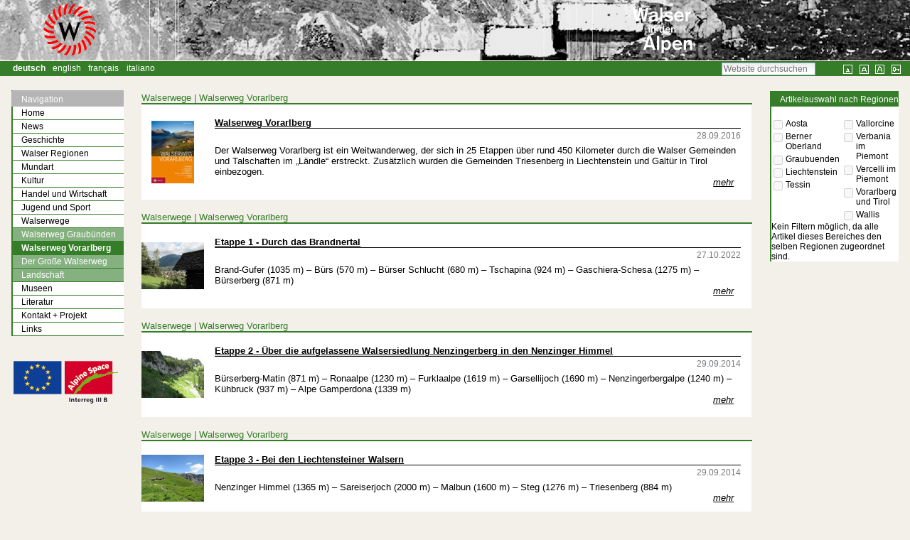

--- FILE ---
content_type: text/html;charset=utf-8
request_url: http://www.walser-alps.eu/sehenswuerdigkeiten-landschaft-erleben/walserweg-vorarlberg?set_language=de
body_size: 7729
content:



<!DOCTYPE html>

<html xmlns="http://www.w3.org/1999/xhtml" xml:lang="de" lang="de">

  
    
    
    
    


  <head>

    <meta http-equiv="Content-Type" content="text/html; charset=utf-8" />

    <meta name="generator" content="Plone - http://plone.org" />

    
      <base href="http://www.walser-alps.eu/sehenswuerdigkeiten-landschaft-erleben/walserweg-vorarlberg/" /><!--[if lt IE 7]></base><![endif]-->
    

    
        
<style type="text/css">
.listingvocabulary th {
    border-right: 1px solid #357d29 !important;
}

.listingvocabulary td {
    border-right: 1px solid #357d29 !important;
}

.portletHeader {
    background-color: #357d29 !important;
}

.portlet {
    border-left: 2px solid #357d29 !important;
}

h1, h2, h3, h4, h5, h6 {
    color: #357d29 !important;
    border-bottom-color: #357d29 !important;
}

#global-bar {
    background-color: #357d29 !important;
}

#portal-personaltools {
    background-color: #357d29 !important;
}
#portal-languageselector {
    background-color: #357d29 !important;
}

#walseralps-nav.portletNavigationTree {
    margin-top: -1.1em;
    border-left: 1px solid #b5b5b5;
    border-top: 1px solid #b5b5b5;
    border-bottom: none !important;
    border-bottom: 1px solid #b5b5b5;
}

#walseralps-nav.portletNavigationTree .portletHeader {
    background: #b5b5b5 !important;
    border-left: 2px solid #b5b5b5 !important;
    margin-left: -2px;
}

#walseralps-nav.portletNavigationTree .portletHeader a {
    color: #ffffff;

}

#walseralps-nav.portletNavigationTree .portletItem {
    border-right: none;
    padding: 0;
    border-left: none;
}

#walseralps-nav.portletNavigationTree .navTree {
    margin-top: 0;
}

#walseralps-nav.portletNavigationTree .navTree li {
    margin-bottom: 0;
}

#walseralps-nav.portletNavigationTree .navTreeItem a {
    border: none;
    border-bottom: 1px solid #357d29 !important;
    color: black !important;
    padding-top: 0;
    padding-bottom: 0;
}

#walseralps-nav.portletNavigationTree .navTreeItem a:hover {
    color: grey !important;

}

#walseralps-nav.navTreeCurrentItem {
    background-color: #357d29 !important;
}

#walseralps-nav.portletNavigationTree .navTreeItem .navTreeCurrentItem:hover {
    background-color: #357d29 !important;
}

#walseralps-nav.portletNavigationTree .navTreeLevel0 .navTreeTopNode a {
    padding-left: 1em;
}

#walseralps-nav.portletNavigationTree .navTreeLevel0 .navTreeItem a span {
    margin-left: 1em;
}

#walseralps-nav.portletNavigationTree .navTreeLevel0 .navTreeItem .navTreeCurrentItem {
    color: #ffffff !important;
    font-weight: bold;
    background: #357d29 !important;
}

#walseralps-nav.portletNavigationTree .navTreeLevel0 .navTreeItem a,
#walseralps-nav.portletNavigationTree .navTreeLevel0 .navTreeCurrentItem a {
    border: none !important;
    border-bottom: 1px solid #357d29 !important;
}

#walseralps-nav.portletNavigationTree .navTreeLevel0 .navTreeItem a:hover,
#walseralps-nav.portletNavigationTree .navTreeLevel0 .navTreeCurrentItem a:hover {
    -moz-border-bottom-colors: none !important;
    -moz-border-left-colors: none !important;
    -moz-border-right-colors: none !important;
    -moz-border-top-colors: none !important;
    color: grey !important;
    background: transparent;
}

#walseralps-nav.portletNavigationTree .navTreeLevel1 {
    margin-left: 0;
    padding-left: 0em;
}

#walseralps-nav.portletNavigationTree .navTreeLevel1 span {
    /*padding-left: 1em;*/
}

#walseralps-nav.portletNavigationTree .navTreeLevel1 .navTreeItem a {
    color: white !important;
}



#walseralps-nav.portletNavigationTree .navTreeLevel1 .navTreeItem a:hover {
    color: grey !important;
}

#walseralps-nav.portletNavigationTree .navTreeCurrentItem {
    border-left: 2px solid #357d29 !important;
}

#walseralps-nav.portletNavigationTree a.navTreeCurrentItem {
    border-left: 2px solid #357d29 !important;
}

#walseralps-nav.portletNavigationTree a.navTreeCurrentItem:hover {
    border-left: 2px solid #357d29 !important;
}

.navTreeItem {
    border: none;
    display: block;
    padding-bottom: 0em;
    padding-top: 0em;
    text-decoration: none;
}

.navTreeLevel1 {
    background-color: #85b180 !important;
}

.navTreeLevel1 .navTreeCurrentItem {
    background-color: #85b180 !important;
}

.navTreeLevel1 .navTreeCurrentItem:hover {
    background-color: #85b180 !important;
}

.navTreeLevel1 a:hover {
    background-color: #85b180 !important;
}

#walseralps-nav.portletNavigationTree .navTreeLevel2 {
    margin-left: 2em !important;
    border-left: 1px solid #357d29 !important;
}



.breadcrumb {
    border-color: #357d29 !important;
    color: #357d29 !important;
}

.vocabularyheading {
    background-color: #357d29 !important;
}

#dialectForm select {
    border-color: #357d29 !important;
    color: #357d29 !important;
}

#walseralps-nav.portletNavigationTree .navTreeLevel1 a {
    padding-left: 1em !important;
}

#walseralps-nav.portletNavigationTree .navTreeLevel1 .navTreeItem a span {
    margin-left: 0;
}


#walseralps-nav.portletNavigationTree .navTreeLevel2 a {
    padding-left: 1em !important;
}

#walseralps-nav.portletNavigationTree .navTreeLevel2 .navTreeItem a span {
    margin-left: 0;
}

</style>




  
    <link rel="stylesheet" type="text/css" href="http://www.walser-alps.eu/portal_css/walseralps/base-cachekey-763d44002d8015b7cc3e9b2f77165c3a.css" />
    <style type="text/css" media="screen">@import url(http://www.walser-alps.eu/portal_css/walseralps/resourceplone.app.jquerytools.dateinput-cachekey-1331a30fee72bc6e4a2e1401705b9d0f.css);</style>
        <!--[if lt IE 8]>    
    
    <link rel="stylesheet" type="text/css" media="screen" href="http://www.walser-alps.eu/portal_css/walseralps/IEFixes-cachekey-68d30b952323618b63d10d71f894825a.css" />
        <![endif]-->
    
    <style type="text/css" media="screen">@import url(http://www.walser-alps.eu/portal_css/walseralps/resourceprettyPhoto-cachekey-a197284de42913dfa83a2306b28f31df.css);</style>
    <link rel="stylesheet" type="text/css" href="http://www.walser-alps.eu/portal_css/walseralps/resourcewalseralps.sitewalseralps-cachekey-1e126d891337d9ca1d8fbe21c8ddedce.css" />

  
  
    <script type="text/javascript" src="http://www.walser-alps.eu/portal_javascripts/walseralps/resourceplone.app.jquery-cachekey-c1cac75c62608ecdb094fbe076795953.js"></script>
    <script type="text/javascript" src="http://www.walser-alps.eu/portal_javascripts/walseralps/resourcejquery.prettyPhoto-cachekey-f5ff1f21d20d8915d606197e59e16b63.js"></script>
    <script type="text/javascript" src="http://www.walser-alps.eu/portal_javascripts/walseralps/resourcewalseralps.sitewalseralps-cachekey-a015248a2c4694aafbfde13206883cfd.js"></script>


<title>Walserweg Vorarlberg &mdash; Willkommen auf WalserAlps</title>

        
    <link rel="canonical" href="http://www.walser-alps.eu/sehenswuerdigkeiten-landschaft-erleben/walserweg-vorarlberg" />

    <link rel="shortcut icon" type="image/x-icon" href="http://www.walser-alps.eu/favicon.ico" />
    <link rel="apple-touch-icon" href="http://www.walser-alps.eu/touch_icon.png" />






    <link rel="search" href="http://www.walser-alps.eu/@@search" title="Website durchsuchen" />




        
        

        
        

        
        

        
        
    

  </head>

  <body class="template-walseralps_filterarticle_view portaltype-folder site-Plone section-sehenswuerdigkeiten-landschaft-erleben subsection-walserweg-vorarlberg userrole-anonymous" dir="ltr">
    <div id="visual-portal-wrapper">

      <div id="portal-top">
        <div id="portal-header">
    <p class="hiddenStructure">
  <a accesskey="2" href="http://www.walser-alps.eu/sehenswuerdigkeiten-landschaft-erleben/walserweg-vorarlberg?set_language=de#content">Direkt zum Inhalt</a> |

  <a accesskey="6" href="http://www.walser-alps.eu/sehenswuerdigkeiten-landschaft-erleben/walserweg-vorarlberg?set_language=de#portal-globalnav">Direkt zur Navigation</a>
</p>

<div id="portal-personaltools-wrapper">

    <p class="hiddenStructure">Personal
        tools</p>

    

</div>

<a id="portal-logo" title="Willkommen auf WalserAlps" accesskey="1" href="http://www.walser-alps.eu">
    <img src="http://www.walser-alps.eu/sehenswuerdigkeiten-landschaft-erleben/logo_context_image" alt="Willkommen auf WalserAlps" title="Willkommen auf WalserAlps" height="85" width="1280" /></a>


<ul id="portal-languageselector">
    
    <li class="currentLanguage language-de">
        <a href="http://www.walser-alps.eu/sehenswuerdigkeiten-landschaft-erleben/walserweg-vorarlberg?set_language=de" title="Deutsch">Deutsch</a>
    </li>
    
    
    <li class="language-en">
        <a href="http://www.walser-alps.eu/objects-of-interest-landscape-experiences?set_language=en" title="English">English</a>
    </li>
    
    
    <li class="language-fr">
        <a href="http://www.walser-alps.eu/curiosites-et-paysages?set_language=fr" title="Français">Français</a>
    </li>
    
    
    <li class="language-it">
        <a href="http://www.walser-alps.eu/sehenswuerdigkeiten-landschaft-erleben-it?set_language=it" title="Italiano">Italiano</a>
    </li>
    
</ul>


<ul id="fontsizes">
    <li id="siteaction-small_text">
        <a title="Kleiner Text" href="javascript:setBaseFontSize('smallText', 1);">&nbsp;</a>
    </li>
    <li id="siteaction-normal_text">
        <a title="Normaler Text" href="javascript:setBaseFontSize('',1);">&nbsp;</a>
    </li>
    <li id="siteaction-large_text">
        <a title="Großer Text" href="javascript:setBaseFontSize('largeText',1);">&nbsp;</a>
    </li>
    <li id="siteaction-login">
        <a title="Login" href="login_form" ;">&nbsp;</a>
    </li>
</ul>

<div id="portal-searchbox">

    <form id="searchGadget_form" action="http://www.walser-alps.eu/@@search">

        <div class="LSBox">
        <label class="hiddenStructure" for="searchGadget">Website durchsuchen</label>

        <input name="SearchableText" type="text" size="18" title="Website durchsuchen" placeholder="Website durchsuchen" accesskey="4" class="searchField" id="searchGadget" />

        <input class="searchButton" type="submit" value="Suche" />

        <div class="searchSection">
            <input id="searchbox_currentfolder_only" class="noborder" type="checkbox" name="path" value="/Plone/sehenswuerdigkeiten-landschaft-erleben/walserweg-vorarlberg" />
            <label for="searchbox_currentfolder_only" style="cursor: pointer">nur im aktuellen Bereich</label>
        </div>

        <div class="LSResult" id="LSResult"><div class="LSShadow" id="LSShadow"></div></div>
        </div>
    </form>

    <div id="portal-advanced-search" class="hiddenStructure">
        <a href="http://www.walser-alps.eu/@@search" accesskey="5">Erweiterte Suche…</a>
    </div>

</div>

</div>

      </div>

      <div class="visualClear" id="clear-space-before-wrapper-table"><!-- --></div>

      <table id="portal-columns">
        <tbody>
          <tr>
            
                
                <td id="portal-column-one">
                  <div class="visualPadding">
                    
                      
<div class="portletWrapper" data-portlethash="706c6f6e652e6c656674636f6c756d6e0a636f6e746578740a2f506c6f6e650a6e617669676174696f6e" id="portletwrapper-706c6f6e652e6c656674636f6c756d6e0a636f6e746578740a2f506c6f6e650a6e617669676174696f6e">
    <dl class="portlet portletNavigationTree" id="walseralps-nav">

        <dt class="portletHeader">
            <span class="portletTopLeft"></span>
            <a href="http://www.walser-alps.eu/sitemap" class="tile">Navigation</a>
            <span class="portletTopRight"></span>
        </dt>

        <dd class="portletItem lastItem">
            <ul class="navTree navTreeLevel0">
                <li class="navTreeItem navTreeTopNode section-willkommen-auf-walseralps">
                    <div>
                        <a href="http://www.walser-alps.eu" class="contenttype-plone-site" title="">
                            
                   Home
                   
                        </a>
                    </div>
                </li>
                

    
        
            <li class="navTreeItem visualNoMarker navTreeFolderish section-news2">

                


                    <a href="http://www.walser-alps.eu/news2" class="state-published navTreeFolderish contenttype-topic" title="">
                        
                        <span>News</span>
                    </a>

                    

                
            </li>
        
        
            <li class="navTreeItem visualNoMarker navTreeFolderish section-geschichte">

                


                    <a href="http://www.walser-alps.eu/geschichte" class="state-published navTreeFolderish contenttype-folder" title="">
                        
                        <span>Geschichte</span>
                    </a>

                    

                
            </li>
        
        
            <li class="navTreeItem visualNoMarker navTreeFolderish section-walser-regionen">

                


                    <a href="http://www.walser-alps.eu/walser-regionen" class="state-published navTreeFolderish contenttype-folder" title="">
                        
                        <span>Walser Regionen</span>
                    </a>

                    

                
            </li>
        
        
            <li class="navTreeItem visualNoMarker navTreeFolderish section-mundart">

                


                    <a href="http://www.walser-alps.eu/mundart" class="state-published navTreeFolderish contenttype-folder" title="">
                        
                        <span>Mundart</span>
                    </a>

                    

                
            </li>
        
        
            <li class="navTreeItem visualNoMarker navTreeFolderish section-kultur-1">

                


                    <a href="http://www.walser-alps.eu/kultur-1" class="state-published navTreeFolderish contenttype-folder" title="">
                        
                        <span>Kultur</span>
                    </a>

                    

                
            </li>
        
        
            <li class="navTreeItem visualNoMarker navTreeFolderish section-handel-und-wirtschaft">

                


                    <a href="http://www.walser-alps.eu/handel-und-wirtschaft" class="state-published navTreeFolderish contenttype-folder" title="">
                        
                        <span>Handel und Wirtschaft</span>
                    </a>

                    

                
            </li>
        
        
            <li class="navTreeItem visualNoMarker navTreeFolderish section-jugend-1">

                


                    <a href="http://www.walser-alps.eu/jugend-1" class="state-published navTreeFolderish contenttype-folder" title="">
                        
                        <span>Jugend und Sport</span>
                    </a>

                    

                
            </li>
        
        
            <li class="navTreeItem visualNoMarker navTreeItemInPath navTreeFolderish section-sehenswuerdigkeiten-landschaft-erleben">

                


                    <a href="http://www.walser-alps.eu/sehenswuerdigkeiten-landschaft-erleben" class="state-published navTreeItemInPath navTreeFolderish contenttype-folder" title="">
                        
                        <span>Walserwege</span>
                    </a>

                    
                        <ul class="navTree navTreeLevel1">
                            

    
        
            <li class="navTreeItem visualNoMarker navTreeFolderish section-walserweg-graubuenden">

                


                    <a href="http://www.walser-alps.eu/sehenswuerdigkeiten-landschaft-erleben/walserweg-graubuenden" class="state-published navTreeFolderish contenttype-folder" title="">
                        
                        <span>Walserweg Graubünden</span>
                    </a>

                    

                
            </li>
        
        
            <li class="navTreeItem visualNoMarker navTreeCurrentNode navTreeFolderish section-walserweg-vorarlberg">

                


                    <a href="http://www.walser-alps.eu/sehenswuerdigkeiten-landschaft-erleben/walserweg-vorarlberg" class="state-published navTreeCurrentItem navTreeCurrentNode navTreeFolderish contenttype-folder" title="">
                        
                        <span>Walserweg Vorarlberg</span>
                    </a>

                    

                
            </li>
        
        
            <li class="navTreeItem visualNoMarker navTreeFolderish section-der-grosse-walserweg-1">

                


                    <a href="http://www.walser-alps.eu/sehenswuerdigkeiten-landschaft-erleben/der-grosse-walserweg-1" class="state-published navTreeFolderish contenttype-folder" title="">
                        
                        <span>Der Große Walserweg</span>
                    </a>

                    

                
            </li>
        
        
            <li class="navTreeItem visualNoMarker navTreeFolderish section-sehenswuerdigkeiten">

                


                    <a href="http://www.walser-alps.eu/sehenswuerdigkeiten-landschaft-erleben/sehenswuerdigkeiten" class="state-published navTreeFolderish contenttype-folder" title="">
                        
                        <span>Landschaft</span>
                    </a>

                    

                
            </li>
        
    


                        </ul>
                    

                
            </li>
        
        
            <li class="navTreeItem visualNoMarker navTreeFolderish section-museen">

                


                    <a href="http://www.walser-alps.eu/museen" class="state-published navTreeFolderish contenttype-folder" title="">
                        
                        <span>Museen</span>
                    </a>

                    

                
            </li>
        
        
            <li class="navTreeItem visualNoMarker navTreeFolderish section-literatur">

                


                    <a href="http://www.walser-alps.eu/literatur" class="state-published navTreeFolderish contenttype-folder" title="">
                        
                        <span>Literatur</span>
                    </a>

                    

                
            </li>
        
        
            <li class="navTreeItem visualNoMarker navTreeFolderish section-kontakt">

                


                    <a href="http://www.walser-alps.eu/kontakt" class="state-published navTreeFolderish contenttype-folder" title="">
                        
                        <span>Kontakt + Projekt</span>
                    </a>

                    

                
            </li>
        
        
            <li class="navTreeItem visualNoMarker navTreeFolderish section-presse">

                


                    <a href="http://www.walser-alps.eu/presse" class="state-published navTreeFolderish contenttype-folder" title="">
                        
                        <span>Links</span>
                    </a>

                    

                
            </li>
        
    


            </ul>
            <span class="portletBottomLeft"></span>
            <span class="portletBottomRight"></span>
        </dd>
    </dl>

</div>

<div class="portletWrapper" data-portlethash="706c6f6e652e6c656674636f6c756d6e0a636f6e746578740a2f506c6f6e650a73706f6e736f72732d31" id="portletwrapper-706c6f6e652e6c656674636f6c756d6e0a636f6e746578740a2f506c6f6e650a73706f6e736f72732d31"><dl id="sponsorportlet">
    <table>
        <tr>
            <td>
                <a href="https://www.schengenvisainfo.com/eu-countries" target="_blank">
                    <img src="http://www.walser-alps.eu/++resource++walseralps.site/images/eu_logo.gif">
                </a>
            </td>
            <td>
                <a href="http://www.alpinespace.org/" target="_blank">
                    <img src="http://www.walser-alps.eu/++resource++walseralps.site/images/alpine_eu_logo.gif">
                </a>
            </td>
        </tr>
    </table>
</dl>

</div>

<div class="portletWrapper" data-portlethash="706c6f6e652e6c656674636f6c756d6e0a636f6e746578740a2f506c6f6e650a6d6170696e666f2d706f72746c6574" id="portletwrapper-706c6f6e652e6c656674636f6c756d6e0a636f6e746578740a2f506c6f6e650a6d6170696e666f2d706f72746c6574">
</div>




                    
                    &nbsp;
                  </div>
                </td>
                
            

            
            <td id="portal-column-content">

              <div id="viewlet-above-content"></div>

              
                <div class="">

                    

                    <span id="contentTopLeft"></span>
                    <span id="contentTopRight"></span>

                    

    <dl class="portalMessage info" id="kssPortalMessage" style="display:none">
        <dt>Info</dt>
        <dd></dd>
    </dl>



                    
                    <div id="content">
                      
                      <div>
    

        


            

            


                <div>

                    

        <div class="breadcrumb" id="article-breadcrumb">Walserwege | Walserweg Vorarlberg</div>


    <table class="articletable" cellpadding="0" cellspacing="0" width="100%">
        <tr>
            <td class="listingimagearticletd">
                <img src="http://www.walser-alps.eu/sehenswuerdigkeiten-landschaft-erleben/walserweg-vorarlberg/walserweg-vorarlberg/image_preview" alt="Walserweg Vorarlberg" title="Walserweg Vorarlberg" height="88" width="60" />
            </td>
            <td>
                <div class="articlelistingcontent">

                    <a href="http://www.walser-alps.eu/sehenswuerdigkeiten-landschaft-erleben/walserweg-vorarlberg/walserweg-vorarlberg">

                        <h2 class="articleheadline">Walserweg Vorarlberg</h2>
                    </a>

                    <div class="documentByLine">

                      



                      28.09.2016


                    </div>

                    <div class="text">Der Walserweg Vorarlberg ist ein Weitwanderweg, der sich in 25 Etappen über rund 450 Kilometer durch die Walser Gemeinden und Talschaften im „Ländle“ erstreckt. Zusätzlich wurden die Gemeinden Triesenberg in Liechtenstein und Galtür in Tirol einbezogen. </div>

                    <div class="articlemore">
                        <a href="http://www.walser-alps.eu/sehenswuerdigkeiten-landschaft-erleben/walserweg-vorarlberg/walserweg-vorarlberg">mehr</a>
                    </div>
                </div>
            </td>
        </tr>
    </table>





        

                </div>
                <div>

                    

        <div class="breadcrumb" id="article-breadcrumb">Walserwege | Walserweg Vorarlberg</div>


    <table class="articletable" cellpadding="0" cellspacing="0" width="100%">
        <tr>
            <td class="listingimagearticletd">
                <img src="http://www.walser-alps.eu/sehenswuerdigkeiten-landschaft-erleben/walserweg-vorarlberg/etappe-1/image_preview" alt="Etappe 1 - Durch das Brandnertal" title="Etappe 1 - Durch das Brandnertal" height="66" width="88" />
            </td>
            <td>
                <div class="articlelistingcontent">

                    <a href="http://www.walser-alps.eu/sehenswuerdigkeiten-landschaft-erleben/walserweg-vorarlberg/etappe-1">

                        <h2 class="articleheadline">Etappe 1 - Durch das Brandnertal</h2>
                    </a>

                    <div class="documentByLine">

                      



                      27.10.2022


                    </div>

                    <div class="text">Brand-Gufer (1035 m) – Bürs (570 m) – Bürser Schlucht (680 m) – Tschapina (924 m) – Gaschiera-Schesa (1275 m) – Bürserberg (871 m)</div>

                    <div class="articlemore">
                        <a href="http://www.walser-alps.eu/sehenswuerdigkeiten-landschaft-erleben/walserweg-vorarlberg/etappe-1">mehr</a>
                    </div>
                </div>
            </td>
        </tr>
    </table>





        

                </div>
                <div>

                    

        <div class="breadcrumb" id="article-breadcrumb">Walserwege | Walserweg Vorarlberg</div>


    <table class="articletable" cellpadding="0" cellspacing="0" width="100%">
        <tr>
            <td class="listingimagearticletd">
                <img src="http://www.walser-alps.eu/sehenswuerdigkeiten-landschaft-erleben/walserweg-vorarlberg/etappe-2/image_preview" alt="Etappe 2 - Über die aufgelassene Walsersiedlung Nenzingerberg in den Nenzinger Himmel" title="Etappe 2 - Über die aufgelassene Walsersiedlung Nenzingerberg in den Nenzinger Himmel" height="66" width="88" />
            </td>
            <td>
                <div class="articlelistingcontent">

                    <a href="http://www.walser-alps.eu/sehenswuerdigkeiten-landschaft-erleben/walserweg-vorarlberg/etappe-2">

                        <h2 class="articleheadline">Etappe 2 - Über die aufgelassene Walsersiedlung Nenzingerberg in den Nenzinger Himmel</h2>
                    </a>

                    <div class="documentByLine">

                      



                      29.09.2014


                    </div>

                    <div class="text">Bürserberg-Matin (871 m) – Ronaalpe (1230 m) – Furklaalpe (1619 m) – Garsellijoch (1690 m) – Nenzingerbergalpe (1240 m) – Kühbruck (937 m) – Alpe Gamperdona (1339 m)</div>

                    <div class="articlemore">
                        <a href="http://www.walser-alps.eu/sehenswuerdigkeiten-landschaft-erleben/walserweg-vorarlberg/etappe-2">mehr</a>
                    </div>
                </div>
            </td>
        </tr>
    </table>





        

                </div>
                <div>

                    

        <div class="breadcrumb" id="article-breadcrumb">Walserwege | Walserweg Vorarlberg</div>


    <table class="articletable" cellpadding="0" cellspacing="0" width="100%">
        <tr>
            <td class="listingimagearticletd">
                <img src="http://www.walser-alps.eu/sehenswuerdigkeiten-landschaft-erleben/walserweg-vorarlberg/etappe-3/image_preview" alt="Etappe 3 - Bei den Liechtensteiner Walsern" title="Etappe 3 - Bei den Liechtensteiner Walsern" height="66" width="88" />
            </td>
            <td>
                <div class="articlelistingcontent">

                    <a href="http://www.walser-alps.eu/sehenswuerdigkeiten-landschaft-erleben/walserweg-vorarlberg/etappe-3">

                        <h2 class="articleheadline">Etappe 3 - Bei den Liechtensteiner Walsern</h2>
                    </a>

                    <div class="documentByLine">

                      



                      29.09.2014


                    </div>

                    <div class="text">Nenzinger Himmel (1365 m) – Sareiserjoch (2000 m) – Malbun (1600 m) – Steg (1276 m) – Triesenberg (884 m)</div>

                    <div class="articlemore">
                        <a href="http://www.walser-alps.eu/sehenswuerdigkeiten-landschaft-erleben/walserweg-vorarlberg/etappe-3">mehr</a>
                    </div>
                </div>
            </td>
        </tr>
    </table>





        

                </div>
                <div>

                    

        <div class="breadcrumb" id="article-breadcrumb">Walserwege | Walserweg Vorarlberg</div>


    <table class="articletable" cellpadding="0" cellspacing="0" width="100%">
        <tr>
            <td class="listingimagearticletd">
                <img src="http://www.walser-alps.eu/sehenswuerdigkeiten-landschaft-erleben/walserweg-vorarlberg/etappe-4/image_preview" alt="Etappe 4 - Über den WalserSagenWeg Triesenberg nach Malbun" title="Etappe 4 - Über den WalserSagenWeg Triesenberg nach Malbun" height="66" width="88" />
            </td>
            <td>
                <div class="articlelistingcontent">

                    <a href="http://www.walser-alps.eu/sehenswuerdigkeiten-landschaft-erleben/walserweg-vorarlberg/etappe-4">

                        <h2 class="articleheadline">Etappe 4 - Über den WalserSagenWeg Triesenberg nach Malbun</h2>
                    </a>

                    <div class="documentByLine">

                      



                      29.09.2014


                    </div>

                    <div class="text">Triesenberg (884 m) – Rotaboda (953 m) – Hinder Prufatscheng (1107 m) – Masescha (1240 m) – Mitätsch (1273 m) – Steg (1276 m) – Malbun (1630 m)</div>

                    <div class="articlemore">
                        <a href="http://www.walser-alps.eu/sehenswuerdigkeiten-landschaft-erleben/walserweg-vorarlberg/etappe-4">mehr</a>
                    </div>
                </div>
            </td>
        </tr>
    </table>





        

                </div>


                

    <!-- Navigation -->


  <div class="pagination listingBar">

    
    

    
    <a class="next" href="http://www.walser-alps.eu/sehenswuerdigkeiten-landschaft-erleben/walserweg-vorarlberg?b_start:int=5&amp;set_language=de">
      Die nächsten 5 Artikel
      &raquo;
    </a>

    
    

    
    

    

    
    <span class="current">1</span>

    
    <a href="http://www.walser-alps.eu/sehenswuerdigkeiten-landschaft-erleben/walserweg-vorarlberg?b_start:int=5&amp;set_language=de">2</a>
    <a href="http://www.walser-alps.eu/sehenswuerdigkeiten-landschaft-erleben/walserweg-vorarlberg?b_start:int=10&amp;set_language=de">3</a>
    <a href="http://www.walser-alps.eu/sehenswuerdigkeiten-landschaft-erleben/walserweg-vorarlberg?b_start:int=15&amp;set_language=de">4</a>
    <a href="http://www.walser-alps.eu/sehenswuerdigkeiten-landschaft-erleben/walserweg-vorarlberg?b_start:int=20&amp;set_language=de">5</a>
    <a href="http://www.walser-alps.eu/sehenswuerdigkeiten-landschaft-erleben/walserweg-vorarlberg?b_start:int=25&amp;set_language=de">6</a>

    
    

    
    

  </div>






            

        


    
</div>
                    </div>
                    

                    

                    <span id="contentBottomLeft"></span>
                    <span id="contentBottomRight"></span>

                </div>
              

              <div id="viewlet-below-content">



</div>

            </td>
            

            
                
                <td id="portal-column-two">
                  <div class="visualPadding">
                    
                      
<div class="portletWrapper" data-portlethash="706c6f6e652e7269676874636f6c756d6e0a636f6e746578740a2f506c6f6e650a6d6170696e666f2d706f72746c6574" id="portletwrapper-706c6f6e652e7269676874636f6c756d6e0a636f6e746578740a2f506c6f6e650a6d6170696e666f2d706f72746c6574">
</div>

<div class="portletWrapper" data-portlethash="706c6f6e652e7269676874636f6c756d6e0a636f6e746578740a2f506c6f6e650a726567696f6e732d706f72746c6574" id="portletwrapper-706c6f6e652e7269676874636f6c756d6e0a636f6e746578740a2f506c6f6e650a726567696f6e732d706f72746c6574"><!--?tal:condition="python:context.portal_type == 'WalserDocument' or-->
<!--?context.defaultView() == 'walseralps_filterarticle_view' or-->
<!--?context.defaultView() == 'walseralps_filterarticle_view' or-->
<!--?context.defaultView() == 'walseralps_defaultarticle_overview'">-->
<!--?-->


<dl id="regionsportlet" class="portlet">


    <div class="portletHeader">
        <span>Artikelauswahl nach Regionen</span>
    </div>


    <div class="portletBody">

        <div style="display: none">
            Use this portlet to restrict the articles to the regions they were
            assigned to.
            Regions that do not have any articles assigned are grayed out.
            Selecting all or no regions makes all articles appear in the result
            set.
        </div>


        <div>

            <object classid="clsid:d27cdb6e-ae6d-11cf-96b8-444553540000" width="260px" height="200px" id="flashregions" align="middle">
                <param name="allowScriptAccess" value="sameDomain" />
                <param name="movie" value="filtermap.swf?filters=&amp;active=aos,ber,gra,lie,tes,val,verb,verc,vut,wal" />
                <param name="quality" value="high" />
                <param name="bgcolor" value="#ffffff" />
                <object data="filtermap.swf?filters=&amp;active=aos,ber,gra,lie,tes,val,verb,verc,vut,wal" quality="high" bgcolor="#ffffff" width="260px" height="200px" name="flashregions" align="middle" allowscriptaccess="sameDomain" type="application/x-shockwave-flash" pluginspage="http://www.macromedia.com/go/getflashplayer">

                    <!--<![endif]-->
                    <span></span>
                    <!--[if !IE]>-->
                </object>
                    <!--<![endif]-->
            </object>
        </div>

        <br />

        <form id="articleRegionsForm" method="post" action="http://www.walser-alps.eu/sehenswuerdigkeiten-landschaft-erleben/walserweg-vorarlberg/@@walseralps.regioncookie">

            <input type="hidden" value="http://www.walser-alps.eu/sehenswuerdigkeiten-landschaft-erleben/walserweg-vorarlberg" id="url" />


            <table cellpadding="0" cellspacing="0" width="100%">
                <tr>
                    <td>

                        <table>
                            <tr>

                                

                                    <td>
                                        <input type="checkbox" name="regions" value="aos" disabled="disabled" id="aos" />
                                    </td>


                                    <td>
                                        <span class="disabled">Aosta</span>
                                    </td>
                                
                            </tr>
                            <tr>

                                

                                    <td>
                                        <input type="checkbox" name="regions" value="ber" disabled="disabled" id="ber" />
                                    </td>


                                    <td>
                                        <span class="disabled">Berner Oberland</span>
                                    </td>
                                
                            </tr>
                            <tr>

                                

                                    <td>
                                        <input type="checkbox" name="regions" value="gra" disabled="disabled" id="gra" />
                                    </td>


                                    <td>
                                        <span class="disabled">Graubuenden</span>
                                    </td>
                                
                            </tr>
                            <tr>

                                

                                    <td>
                                        <input type="checkbox" name="regions" value="lie" disabled="disabled" id="lie" />
                                    </td>


                                    <td>
                                        <span class="disabled">Liechtenstein</span>
                                    </td>
                                
                            </tr>
                            <tr>

                                

                                    <td>
                                        <input type="checkbox" name="regions" value="tes" disabled="disabled" id="tes" />
                                    </td>


                                    <td>
                                        <span class="disabled">Tessin</span>
                                    </td>
                                
                            </tr>
                        </table>

                    </td>
                    <td>

                        <table>
                            <tr>

                                

                                    <td>
                                        <input type="checkbox" name="regions" value="val" disabled="disabled" id="val" />
                                    </td>


                                    <td>
                                        <span class="disabled">Vallorcine</span>
                                    </td>
                                
                            </tr>
                            <tr>

                                

                                    <td>
                                        <input type="checkbox" name="regions" value="verb" disabled="disabled" id="verb" />
                                    </td>


                                    <td>
                                        <span class="disabled">Verbania im Piemont</span>
                                    </td>
                                
                            </tr>
                            <tr>

                                

                                    <td>
                                        <input type="checkbox" name="regions" value="verc" disabled="disabled" id="verc" />
                                    </td>


                                    <td>
                                        <span class="disabled">Vercelli im Piemont</span>
                                    </td>
                                
                            </tr>
                            <tr>

                                

                                    <td>
                                        <input type="checkbox" name="regions" value="vut" disabled="disabled" id="vut" />
                                    </td>


                                    <td>
                                        <span class="disabled">Vorarlberg und Tirol</span>
                                    </td>
                                
                            </tr>
                            <tr>

                                

                                    <td>
                                        <input type="checkbox" name="regions" value="wal" disabled="disabled" id="wal" />
                                    </td>


                                    <td>
                                        <span class="disabled">Wallis</span>
                                    </td>
                                
                            </tr>
                        </table>

                    </td>
                </tr>
            </table>


            

            
            <div>Kein Filtern möglich, da alle Artikel dieses Bereiches den selben Regionen zugeordnet sind.</div>
        </form>

    </div>
    <!--portletbody-->


</dl>
</div>

<div class="portletWrapper" data-portlethash="706c6f6e652e7269676874636f6c756d6e0a636f6e746578740a2f506c6f6e650a61727469636c65732d706f72746c6574" id="portletwrapper-706c6f6e652e7269676874636f6c756d6e0a636f6e746578740a2f506c6f6e650a61727469636c65732d706f72746c6574">
</div>

<div class="portletWrapper" data-portlethash="706c6f6e652e7269676874636f6c756d6e0a636f6e746578740a2f506c6f6e650a766f636162756c6172792d706f72746c6574" id="portletwrapper-706c6f6e652e7269676874636f6c756d6e0a636f6e746578740a2f506c6f6e650a766f636162756c6172792d706f72746c6574"><html>
<body>

<div>
    

</div>


</body>
</html>

</div>




                    
                    &nbsp;
                  </div>
                </td>
                
            
          </tr>
        </tbody>
      </table>
      

      <div class="visualClear" id="clear-space-before-footer"><!-- --></div>

      

        <ul id="portal-siteactions">

    <li id="siteaction-sitemap"><a href="http://www.walser-alps.eu/sitemap" accesskey="3" title="Übersicht">Übersicht</a></li>
    <li id="siteaction-accessibility"><a href="http://www.walser-alps.eu/accessibility-info" accesskey="0" title="Barrierefreiheit">Barrierefreiheit</a></li>
    <li id="siteaction-contact"><a href="http://www.walser-alps.eu/contact-info" accesskey="9" title="Kontakt">Kontakt</a></li>
</ul>

<script>
  (function(i,s,o,g,r,a,m){i['GoogleAnalyticsObject']=r;i[r]=i[r]||function(){
  (i[r].q=i[r].q||[]).push(arguments)},i[r].l=1*new Date();a=s.createElement(o),
  m=s.getElementsByTagName(o)[0];a.async=1;a.src=g;m.parentNode.insertBefore(a,m)
  })(window,document,'script','//www.google-analytics.com/analytics.js','ga');

  ga('create', 'UA-1404603-3', 'auto');
  ga('send', 'pageview');

</script>

      

      <div class="visualClear"><!-- --></div>
    </div>
</body>
</html>



--- FILE ---
content_type: text/css;charset=utf-8
request_url: http://www.walser-alps.eu/portal_css/walseralps/resourcewalseralps.sitewalseralps-cachekey-1e126d891337d9ca1d8fbe21c8ddedce.css
body_size: 10644
content:

/* - ++resource++walseralps.site/walseralps.css - */
@media screen {
/* http://www.walser-alps.eu/portal_css/++resource++walseralps.site/walseralps.css?original=1 */
/* */
/* */
body {
background-color: #f2f0e9;
color: Black;
font: 12px "Helvetica Neue", Helvetica, Verdana, Lucida, Arial, sans-serif;
margin: 0;
padding: 0;
}
/* */
#visual-portal-wrapper {
margin: 0;
min-width: 490px;
max-width: 1280px;
padding: 0;
}
#content {
padding: 0em 1em 0em 1em !important;
margin: 0em 0em 2em 0em;
background: transparent;
}
#region-content {
font-size: 100% !important;
background: transparent;
margin: 0 !important;
padding: 0 !important;
}
body.template-richdocument_view #content {
background-color: white;
}
body.template-richdocument_view #content a {
color: black;
}
/* */
body.template-walseralps_mainpage_view #content {
padding: 0 !important;
}
body.template-walseralps_mainpage_view #content h1 {
color: black !important;
}
.documentContent p a {
text-decoration: underline;
border-bottom: none;
}
.homepage-header {
font-size: 110%;
}
#content p.sponsors a {
border-bottom: none;
}
/* */
.listingBar {
background-color: #b5b5b5;
border-color: #ffffff;
border-style: solid;
border-width: 1px;
clear: both;
font-size: 94%;
margin: 1em 0;
padding: 0 1em;
text-align: center;
vertical-align: top;
}
.listingBar a{
color: black;
}
table.plain, table.plain td, table.plain th {
border: none;
}
/* */
#portal-column-one .visualPadding {
padding: 22px 0em 0em 16px;
}
#portal-column-two .visualPadding {
padding: 22px 16px 0em 0em;
}
/* */
h1 {
font-size: 100%;
font-weight: bold;
}
h2 {
font-size: 100%;
border-bottom: none;
font-weight: bold;
}
h2.articleheadline {
border-bottom: 1px solid #000000 !important;
color: #000000 !important;
padding-top: 8px;
}
h3 {
font-size: 100%;
border-bottom: none;
font-weight: normal;
}
/* */
.documentByLine {
text-align: right;
font-weight: normal;
margin: 0em 0em 0.5em 0em;
}
/* */
.link-plain {
background-image: none;
padding: 0;
font-style: italic;
text-decoration: underline;
}
.link-external {
background-image: none;
padding: 0;
font-style: italic;
text-decoration: underline;
}
.link-https {
background-image: none;
padding: 0;
font-style: italic;
text-decoration: underline;
}
.link-mailto {
background-image: none;
padding: 0;
font-style: italic;
text-decoration: underline;
}
/* */
#portal-personaltools {
background-color: #b5b5b5;
border-bottom: 1px solid #ffffff;
border-top: 1px solid #ffffff;
color: Black;
line-height: 1.6em;
list-style: none outside none;
margin: 0;
padding: 0 3em;
text-align: right;
}
#portal-personaltools li {
display: inline;
margin-left: 1em;
margin-bottom: 0.5em;
}
#portal-personaltools li.portaluser {
background: url("/++resource++walseralps.site/++resource++walseralps.site/images/user.gif") no-repeat scroll left center transparent;
padding-left: 15px;
}
#portal-personaltools li a {
color: white;
text-decoration: none;
}
#portal-logo {
overflow: hidden;
}
#portal-logo img {
border: 0 none;
margin: 0;
padding: 0;
overflow: hidden;
max-width: 100%;
height: auto;
width: auto\9; /* */
}
#portal-languageselector {
background-color: #b5b5b5;
float: left;
border-top: 1px solid #ffffff;
width: 100%;
margin-left: 0;
line-height: 1.8em;
list-style: none outside none;
text-transform: lowercase;
}
#portal-languageselector li {
margin-top: 1px;
margin-left: 0.6em;
}
#portal-languageselector li:first-child {
margin-left: 1.5em;
}
#portal-languageselector li.currentLanguage {
border: medium none !important;
font-weight: bold !important;
}
#portal-languageselector li a {
color: #ffffff;
text-decoration: none;
}
#portal-searchbox {
float: right;
margin-top: -2.5em;
padding-right: 0;
margin-right: 11em;
}
#portal-searchbox .searchField {
height: 14px;
}
.searchSection,
.searchButton {
display: none;
}
#fontsizes {
float: right;
margin-top: -1.6em;
margin-right: 0.5em;
}
#fontsizes li {
display: inline;
}
#fontsizes li a {
border: medium none;
color: #ffffff;
padding: 0.5em;
background-color: transparent;
height: auto;
text-decoration: none;
margin-right: 0.4em;
}
#siteaction-small_text a {
background: url("/++resource++walseralps.site/images/small.gif") no-repeat scroll 0 center transparent;
}
#siteaction-normal_text a {
background: url("/++resource++walseralps.site/images/normal.gif") no-repeat scroll 0 center transparent;
}
#siteaction-large_text a {
background: url("/++resource++walseralps.site/images/large.gif") no-repeat scroll 0 center transparent;
}
#siteaction-login a {
background: url("/++resource++walseralps.site/images/key_login.gif") no-repeat scroll 0 center transparent;
}
/* */
#portal-header #portal-searchbox .livesearchContainer {
background-color: #b5b5b5;
width: 300px;
}
#portal-header #portal-searchbox .livesearchContainer .LSIEFix {
background-color: #f2f0e9;
}
#portal-header #portal-searchbox .livesearchContainer .LSIEFix .LSRow {
border: none;
}
#portal-header #portal-searchbox .livesearchContainer a {
color: black !important;
text-transform: none;
}
/* */
#portal-sitemap .navTreeLevel1 {
border: none;
padding-left: 0em;
margin: 0 0 0 0.5em;
}
#portal-sitemap .navTreeLevel1 a {
border: none !important;
background-color: transparent !important;
}
#portal-sitemap .navTreeLevel2 {
margin: 0 0 0 0.6em;
background-color: transparent !important;
}
#portal-sitemap .navTreeLevel2 a {
background-color: transparent !important;
color: black !important;
border-left: 0.5em solid #b5b5b5;
}
#portal-sitemap .navTreeItem a {
font-size: 120% !important;
color: black !important;
padding-top: 0.2em;
padding-bottom: 0.1em;
margin: 0;
}
#portal-sitemap a {
border: none !important;
border-left: none !important;
}
#portal-sitemap a:hover {
background-color: transparent !important;
border-bottom: none !important;
color: #b5b5b5 !important;
}
/* */
p dfn .tooltip {
color: #CB021F !important;
}
dfn {
color: #CB021F !important;
}
table td {
vertical-align: top;
}
.regionfilter {
text-decoration: underline !important;
}
.image-left {
border: None;
}
.image-right {
border: None;
}
.imagetitle {
font-style: italic;
}
/* */
.eventplaceholderimage {
height: 88px;
width: 88px;
}
#event-breadcrumb {
border-bottom: 2px solid #cccc15 !important;
color: black !important;
}
#event-breadcrumb span {
color: black;
}
#event-breadcrumb abbr {
border-bottom: none;
}
.eventDetails,
.eventDetails .vertical,
.eventDetails th,
.eventDetails td{
font-size: 95%;
border: none !important;
}
.eventDetails table.listing th {
background: #b5b5b5;
}
.eventDetails th,
.eventDetails td {
border-bottom: 1px solid white !important;
}
.eventDetails td a{
color: black;
}
#content .eventDetails {
margin: 0 0 1em 1em;
}
#content .eventDetails table {
margin: 0;
}
/* */
.portletItemSingle {
padding: 0;
border: none;
}
.portlet {
background-color: #FFFFFF;
}
.portletHeader {
border: none;
padding: 0 0 0 1em;
font-weight: normal;
line-height: 1.7em;
padding-top: 0.2em;
}
.portletHeader a {
}
/* */
#portal-column-one {
width: 14.5em;
}
#walseralps-events {
border-left: 1px solid #cccc15 !important;
border-top: 1px solid #cccc15 !important;
background-color: #ffffff;
color: black;
}
#walseralps-events a {
color: black;
}
#walseralps-events .portletHeader {
border: none;
background: #cccc15 !important;
}
#walseralps-events .portletHeader a {
color: #ffffff;
}
#walseralps-events .portletItem {
border-left: none;
border-left: 1px solid #cccc15 !important;
border-right: none;
border-bottom: 1px solid #cccc15 !important;
}
#walseralps-events .portletItemDetails {
font-size: 11px;
}
#sponsorportlet {
padding-top: 20px;
}
/* */
/* */
#mapinfoportlet {
border: none !important;
}
#infoScreen {
border: none !important;
}
object {
border: none !important
}
#mapinfoportlet .portletItem {
padding: 0;
border: none;
}
#regionsportlet {
background: white;
margin-top: -12px;
border-bottom: none;
}
#regionsportlet .portletHeader {
color: white;
}
#regionsportlet .regionfilter {
margin-top: 1em;
margin-bottom: 1em;
margin-left: 0.4em;
}
/* */
/* */
#articlesportlet dd {
margin-left: 0;
}
#articlesportlet .listingBar {
border-color: white;
}
#articlesportlet .listingBar a {
color: black;
}
#articlesportlet .overview a {
color: black;
}
.image-right {
border: none;
}
.image-left {
border: none;
}
.breadcrumb {
background: transparent;
border-bottom: 2px solid #b5b5b5;
}
.article {
background-color: #FFFFFF;
margin-bottom: 1.3em;
}
.articleimage {
background-color: #FFFFFF;
}
.articleheading {
font-weight: bold;
padding: 5px 10px 5px 10px;
}
.articlemore {
text-align: right;
padding: 0px 10px 0px 0px;
}
.articlemore a {
text-decoration: underline;
font-style: italic;
}
h2.articleheadline {
padding-top: 8px;
color: #000000 !important;
}
.articlelistingcontent {
background-color: #FFFFFF;
padding: 0 15px 0 15px;
margin-bottom: 1.3em;
}
.articletable {
width: 100%;
background-color: #FFFFFF;
margin-bottom: 1.3em;
}
.articletable a {
color: black;
}
.portletimagearticletd {
width: 44px;
vertical-align: top;
}
.listingimagearticletd {
width: 88px;
vertical-align: middle;
text-align: center;
}
.overview {
text-align: center;
}
/* */
body.subsection-woerterbuch #content {
padding: 0 !important;
}
body.subsection-woerterbuch #content a {
}
.vocabularyheading {
color: #FFFFFF;
font-size: 110%;
line-height: 1.7em;
padding-top: 0.1em;
padding-left: 1em;
}
.vocabularylink {
text-decoration: underline !important;
color: black;
}
#vocabularybody .documentByLine {
display: none;
}
#dictionarynavigation {
text-align: center;
padding-top: 1em;
}
.vocabularydetail {
padding-left: 1em;
padding-top: 1em;
padding-bottom: 1em;
}
div.vocabularytable {
display: table;
border-collapse: collapse;
width: 100%;
background-color: #FFFFFF;
margin-bottom: 1.3em;
}
div.vocabularytr {
display: table-row;
}
div.vocabularytd {
display: table-cell;
vertical-align: top
}
#dialectForm select {
font-size: 90%;
background: white;
border: 1px solid #b5b5b5;
}
#dialectForm .documentByLine {
display: none;
}
.listingvocabulary {
border-collapse: collapse;
border: none;
background: #FFFFFF;
}
.listingvocabulary th {
font-weight: normal;
padding: 1em 1em 1em 1em !important;
}
.listingvocabulary td {
padding: 0.25em 1em;
}
.listingvocabulary .dialect3 {
border-right: none !important;
}
.listingvocabulary a {
text-decoration: none;
color: black;
}
.listingvocabulary a:hover {
text-decoration: underline !important;
}
.listingvocabulary img {
vertical-align: middle;
}
/* */
#portlet-vocabulary {
margin-top: -12px;
border-bottom: none;
}
#portlet-vocabulary .portletHeader {
color: white;
}

}


/* - ploneCustom.css - */
@media all {
/* http://www.walser-alps.eu/portal_css/ploneCustom.css?original=1 */
/* */
/* */
/* */
/* */
/* */

}

